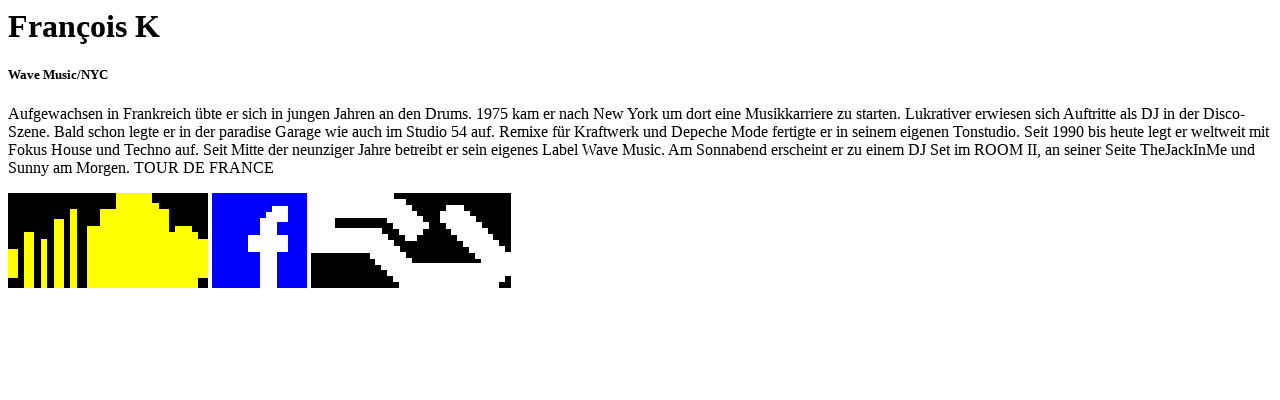

--- FILE ---
content_type: text/html; charset=UTF-8
request_url: https://pal-tv.de/artist/francois-k/
body_size: 704
content:
  
    
  

  


  <div class="artist__left">

    <h1 class="artist__heading">François K</h1>
          <h5 class="artist__subheading">Wave Music/NYC</h5>
        <p>Aufgewachsen in Frankreich übte er sich in jungen Jahren an den Drums. 1975 kam er nach New York um dort eine Musikkarriere zu starten. Lukrativer erwiesen sich Auftritte als DJ in der Disco-Szene. Bald schon legte er in der paradise Garage wie auch im Studio 54 auf. Remixe für Kraftwerk und Depeche Mode fertigte er in seinem eigenen Tonstudio. Seit 1990 bis heute legt er weltweit mit Fokus House und Techno auf. Seit Mitte der neunziger Jahre betreibt er sein eigenes Label Wave Music. Am Sonnabend erscheint er zu einem DJ Set im ROOM II, an seiner Seite TheJackInMe und Sunny am Morgen. TOUR DE FRANCE</p>

  </div>
  <div class="artist__right">
        <div class="artist__social">
              <a class="artist__social-link" href="https://soundcloud.com/fknyc" target="_blank"><img src="https://pal-tv.de/wp-content/themes/pal_online/icon/SC_2.gif" alt=""></a>
              <a class="artist__social-link" href="https://www.facebook.com/FrancoisKNYC/?" target="_blank"><img src="https://pal-tv.de/wp-content/themes/pal_online/icon/fb2.gif" alt=""></a>
              <a class="artist__social-link" href="https://www.residentadvisor.net/dj/francoisk" target="_blank"><img src="https://pal-tv.de/wp-content/themes/pal_online/icon/ra.gif" alt=""></a>
        </div>
    <div class="artist__event">
          <a class="artist__event-location artist__event-item js-contentLoader" href="https://pal-tv.de/moire/">
              </a>
    </div>
  </div>
  
  